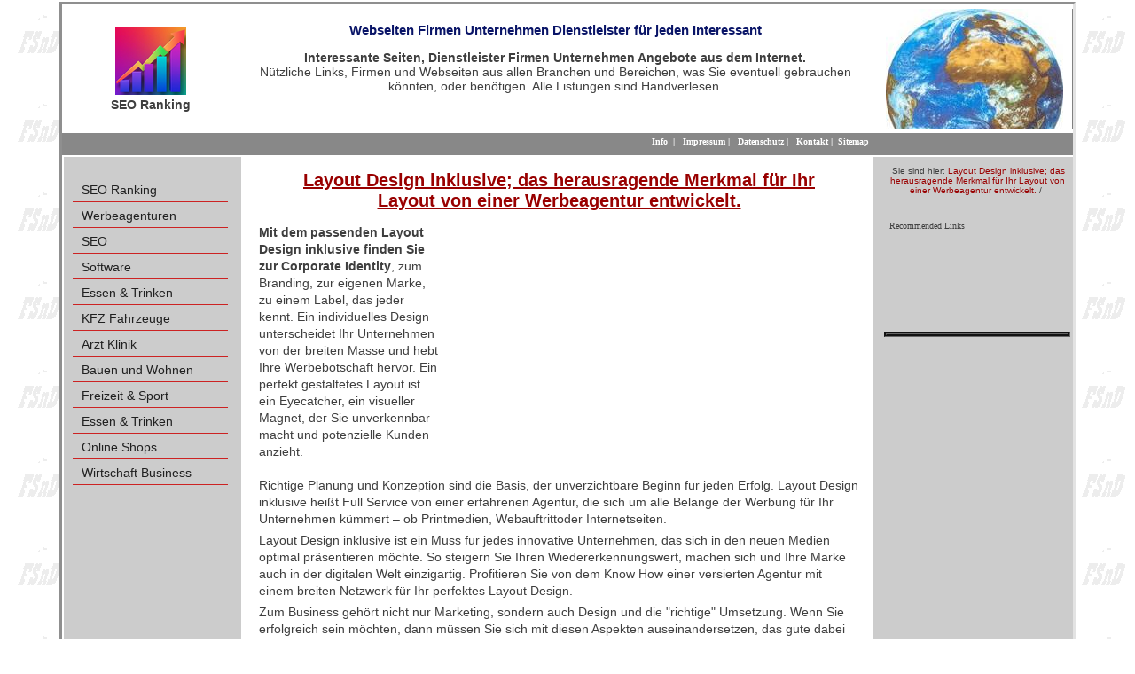

--- FILE ---
content_type: text/html; charset=utf-8
request_url: https://www.seo-ranking.pro/prl-agentur-leistungen/layout-design-inklusive.html
body_size: 6896
content:
<!DOCTYPE html>
<html dir="ltr" lang="de">
<head>

<meta charset="utf-8">
<!-- 
	This website is powered by TYPO3 - inspiring people to share!
	TYPO3 is a free open source Content Management Framework initially created by Kasper Skaarhoj and licensed under GNU/GPL.
	TYPO3 is copyright 1998-2019 of Kasper Skaarhoj. Extensions are copyright of their respective owners.
	Information and contribution at https://typo3.org/
-->

<base href="https://www.seo-ranking.pro/">


<meta name="generator" content="TYPO3 CMS">
<meta name="identifier-url" content="https://www.seo-ranking.pro">
<meta name="robots" content="index,follow">
<meta name="keywords" content="Layout Design Inklusive, Werbung, Marketing, Promotion, Webseiten, Webdesign, Werbeagenturen, Online Shops, Werbung, Business, Social Media">
<meta name="description" content="Layout Design inklusive; eine Werbeagentur sucht und findet das Merkmal für Ihr Layout, das Ihr Unternehmen und Ihre Marke unverwechselbar macht und Sie von der Konkurrenz abhebt.">
<meta name="abstract" content="Layout Design inklusive; eine Werbeagentur sucht und findet das Merkmal für Ihr Layout, das Ihr Unternehmen und Ihre Marke unverwechselbar macht und Sie von der Konkurrenz abhebt.">


<link rel="stylesheet" type="text/css" href="typo3temp/assets/css/61d243e524.css?1634119782" media="all">
<link rel="stylesheet" type="text/css" href="typo3temp/assets/compressed/merged-bee0b7e9faa403b6539207ab77b23265.css?1754909710" media="all">







<title>Layout Design inklusive Werbeagentur Webagentur</title><meta property="og:type" content="website" /><meta property="og:title" content="Layout Design inklusive Werbeagentur Webagentur" /><meta property="og:description" content="Layout Design inklusive; eine Werbeagentur sucht und findet das Merkmal für Ihr Layout, das Ihr Unternehmen und Ihre Marke unverwechselbar macht und Sie von der Konkurrenz abhebt." /><meta property="og:site_name" content="SEO Ranking Werbung Marketing" /><meta property="og:image" content="https://www.seo-ranking.pro/fileadmin/images/weltkugel.jpg" /><meta property="og:image:width" content="600" /><meta property="og:image:height" content="220" /><meta property="og:image:alt" content="SEO Ranking Werbung Marketing" /><meta property="og:updated_time" content="2017-01-17 12:44" /><meta name="twitter:title" content="Layout Design inklusive Werbeagentur Webagentur" /><meta name="twitter:description" content="Layout Design inklusive; eine Werbeagentur sucht und findet das Merkmal für Ihr Layout, das Ihr Unternehmen und Ihre Marke unverwechselbar macht und Sie von der Konkurrenz abhebt." /><style>div#proLinkSub5
{
   width: auto !important;
   margin-left: 0 !important;</style>                  
<script async src="//pagead2.googlesyndication.com/pagead/js/adsbygoogle.js"></script>
<script>
     (adsbygoogle = window.adsbygoogle || []).push({
          google_ad_client: "ca-pub-1745768737766687",
          enable_page_level_ads: true
     });
</script>


</head>
<body id="page">


 <div id="wrapper">

  <div id="header">
    <div id="logo">
		<a href="/" title="Bourdic: Das Portal für Webseiten"><img src="fileadmin/templates/images/logo.png" class="rightLogo" alt="Eine Seite von FSnD Ltd" title="Eine Seite von FSnD Ltd"></a>
        <div id="logoTitle">SEO Ranking</div>
    </div>
    <div id="address">
	 <div id="c42" class="csc-frame csc-frame-default"><div class="csc-header csc-header-n1"><h3 class="csc-firstHeader"><h3>Webseiten Firmen Unternehmen Dienstleister für jeden Interessant</h3></h3></div><p class="bodytext"><strong>Interessante Seiten, Dienstleister Firmen Unternehmen Angebote aus dem Internet.</strong><br /> Nützliche Links, Firmen und Webseiten aus allen Branchen und Bereichen, was Sie eventuell gebrauchen könnten, oder benötigen. Alle Listungen sind Handverlesen.</p></div>
   </div>
   <div id="rightImage">
	<img src="fileadmin/_processed_/0/6/csm_weltkugel_01_a30fe19bcd.jpg" class="teaserImage" alt="Layout Design inklusive; eine Werbeagentur sucht und findet das Merkmal für Ihr Layout, das Ihr Unternehmen und Ihre Marke unverwechselbar macht und Sie von der Konkurrenz abhebt." title="Layout Design inklusive; eine Werbeagentur sucht und findet das Merkmal für Ihr Layout, das Ihr Unternehmen und Ihre Marke unverwechselbar macht und Sie von der Konkurrenz abhebt.">
   </div>
   <div class="clear"></div>
 </div>
 <div id="separator1">
     <div id="language">
      &nbsp;
     </div>
		 <div id="topMenu">
          &nbsp;&nbsp;<a href="info.html" title="Information zum WLinking Projekt">Info</a>&nbsp;&nbsp;&#124;&nbsp;&nbsp;&nbsp;<a href="impressum.html" title="Impressum für SEO Ranking">Impressum</a>&nbsp;&#124;&nbsp;&nbsp;&nbsp;<a href="datenschutz.html" title="Information zur Datensicherheit Datenschutz">Datenschutz</a>&nbsp;&#124;&nbsp;&nbsp;&nbsp;<a href="kontakt.html" title="Nehmen Sie mit SEO Ranking Kontakt auf">Kontakt</a>&nbsp;&#124;&nbsp;&nbsp;<a href="sitemap.html" title="Sitemap for SEO Ranking">Sitemap</a>
		 </div>
    <div class="clear"></div>
 </div>
 <div id="centreArea">
  <div id="leftContent">
       <div id="leftMenu">
       <ul class="level1"><li class="level1"><a href="/" title="Das Werbeportal, für Werbung, Marketing und Bekanntmachungen für Firmen aus jeder Branche">SEO Ranking</a></li><li class="level1"><a href="werbeagenturen.html" title="Die besten Werbeagenturen, Netzwerke, Werbeagentur Einzelagentur">Werbeagenturen</a></li><li class="level1"><a href="seo.html" title="SEO Suchmaschinenoptimierung Search Engine Optimization">SEO</a></li><li class="level1"><a href="software.html" title="Software, Softwareentwicklung, Herstellung">Software</a></li><li class="level1"><a href="elektronik.html" title="Anbieter, Firmen für Elektronische Bauteile und Displays, Anzeigen Module, Panel Screens und Zubehör">Essen & Trinken</a></li><li class="level1"><a href="firmen-kfz-fahrzeuge.html" title="KFZ Fahrzeuge Firmen Anbieter">KFZ Fahrzeuge</a></li><li class="level1"><a href="chirurgen-arzt-klinik.html" title="Arzt Klinik Chirurgen Schönheitskliniken">Arzt Klinik</a></li><li class="level1"><a href="bauen-wohnen-haus-garten.html" title="Bauen Wohnung Haus Garten Firmen Anbieter">Bauen und Wohnen</a></li><li class="level1"><a href="freizeit-sport.html" title="Freizeit Sport, Unterhaltung Firmen Anbieter">Freizeit & Sport</a></li><li class="level1"><a href="essen-trinken.html" title="Restaurant, Bar, Kneipe, Biergarten Catering Partyservice zum empfehlen">Essen & Trinken</a></li><li class="level1"><a href="online-shops.html" title="Online Shops, Internet Shop, im Internet Einkaufen">Online Shops</a></li><li class="level1"><a href="wirtschaft-business.html" title="Wirtschaft Business Wirtschaftsberater, Business Berater">Wirtschaft Business</a></li></ul>
       </div>
       &nbsp;
       <br>
       <div id="left-content">
       
       </div>
  </div>
  <div id="centreContent">
        <div id="inhalt"> 
		      <div id="c33093" class="csc-frame csc-frame-default"><div class="csc-header csc-header-n1"><h1 class="csc-firstHeader"><h1>Layout Design inklusive; das herausragende Merkmal für Ihr Layout von einer Werbeagentur entwickelt.</h1></h1></div></div><div id="proLinkSub1"><div id="c55693" class="csc-frame csc-frame-default"><div id="c55433" class="csc-frame csc-frame-default"><div class="respAdsense">
<script async src="//pagead2.googlesyndication.com/pagead/js/adsbygoogle.js"></script>
<!-- respWINDefault -->
<ins class="adsbygoogle"
     style="display:block"
     data-ad-client="ca-pub-1745768737766687"
     data-ad-slot="2908209384"
     data-ad-format="auto"></ins>
<script>
(adsbygoogle = window.adsbygoogle || []).push({});
</script>
</div></div></div></div><div id="c33092" class="csc-frame csc-frame-default"><p class="bodytext"><strong>Mit dem passenden Layout Design inklusive finden Sie zur Corporate Identity</strong>, zum Branding, zur eigenen Marke, zu einem Label, das jeder kennt. Ein individuelles Design unterscheidet Ihr Unternehmen von der breiten Masse und hebt Ihre Werbebotschaft hervor. Ein perfekt gestaltetes Layout ist ein Eyecatcher, ein visueller Magnet, der Sie unverkennbar macht und potenzielle Kunden anzieht.<br><br>Richtige Planung und Konzeption sind die Basis, der unverzichtbare Beginn für jeden Erfolg. Layout Design inklusive heißt Full Service von einer erfahrenen Agentur, die sich um alle Belange der Werbung für Ihr Unternehmen kümmert – ob Printmedien, Webauftrittoder Internetseiten.<br></p></div><div id="c33091" class="csc-frame csc-frame-default"><p class="bodytext">Layout Design inklusive ist ein Muss für jedes innovative Unternehmen, das sich in den neuen Medien optimal präsentieren möchte. So steigern Sie Ihren Wiedererkennungswert, machen sich und Ihre Marke auch in der digitalen Welt einzigartig. Profitieren Sie von dem Know How einer versierten Agentur mit einem breiten Netzwerk für Ihr perfektes Layout Design.<br></p></div><div id="c33090" class="csc-frame csc-frame-default"><p class="bodytext">Zum Business gehört nicht nur Marketing, sondern auch Design und die &quot;richtige&quot; Umsetzung. Wenn Sie erfolgreich sein möchten, dann müssen Sie sich mit diesen Aspekten auseinandersetzen, das gute dabei ist: Eine Agentur hilft Ihnen bei diesen Bereichen und tut für Sie sogar noch mehr. <br>Eines ist von Haus aus klar, alles beginnt mit einer ansprechenden, modernen und für alle Geräte ausgelegten Webseite. <br>Alles andere baut sich dann auf Ihr Corporate Design Ihrer Firma auf und weist dann alles in die entsprechenden Schritte. </p></div><div id="proLinkSub4"><div id="c52248" class="csc-frame csc-frame-default"><div class="csc-header csc-header-n1"><h2 class="csc-firstHeader"><h2>Unsere Agentur Empfehlungen, Programmier Firmen Tipps</h2></h2></div></div><div id="c52250" class="csc-frame csc-frame-default"><div class="csc-textpic csc-textpic-intext-left-nowrap csc-textpic-intext-left-nowrap-150"><div class="csc-textpic-imagewrap" data-csc-images="1" data-csc-cols="1"><figure class="csc-textpic-image csc-textpic-last"><img src="fileadmin/_processed_/a/8/csm_promoting-fsnd-neu_928af3c6d8.jpg" width="140" height="101" alt="Webseiten Programmierung in Typo3 und Web Promoting München" title="Webseiten Programmierung in Typo3 und Web Promoting München"></figure></div><div class="csc-textpic-text"><p class="bodytext"><strong><a href="https://www.promoting-fsnd.de" title="Webseiten Programmierung in Typo3 und Web Promoting" target="_blank" class="external-link-new-window">Webseiten Programmierung in Typo3 und Web Promoting </a><br /></strong>Modernste Realisierungen von Weblayouts und Webdesign, auch Übernahme von bestehenden Designs in Typo3 sowie Internet Ranking, Internet Promoting, Suchmaschinenoptimierung SEO. <br />Alle Programmierungen von Webseiten entsprechen dem heutigen Stand der Technik, es wird dabei besonderer Augenmerk auf die Suchmaschinen freundlichkeit, tauglichkeit der Webseiten gelegt. <br />Agenturen sind jederzeit willkommen, da hier die Programmierungen im Kundenauftrag gemacht werden. </p></div></div></div><div id="c52251" class="csc-frame csc-frame-default"><div class="csc-textpic csc-textpic-intext-left-nowrap csc-textpic-intext-left-nowrap-150"><div class="csc-textpic-imagewrap" data-csc-images="1" data-csc-cols="1"><figure class="csc-textpic-image csc-textpic-last"><img src="fileadmin/_processed_/0/3/csm_fsnd-de_94a64cecd3.jpg" width="140" height="94" alt="FSnD München, Software Programmierung und Webdesign Realisierungen" title="FSnD München, Software Programmierung und Webdesign Realisierungen"></figure></div><div class="csc-textpic-text"><p class="bodytext"><a href="https://www.fsnd.de/" title="FSnD München, Software Programmierung und Webdesign Realisierungen" target="_blank" class="external-link-new-window"><strong>FSnD München, Software Programmierung und Webdesign Realisierungen</strong></a><br />Die Firma FSnD steht für innovative Software Lösungen sowie für modernste Webseiten Programmierungen im Kunden Auftrag. <br />FSnD arbeitet mit vielen Werbeagenturen, Designagenturen, Webdesigner zusammen, so dass Sie sich immer sicher sein könen, die &quot;besten Lösungen&quot; für Sie umgesetzt zu bekommen. <br />FSnD hat sich vorwiegend auf die Programmierung und Realisierung von Typo3 Webseiten spezialisiert, setzt und beachtet dabei immer die neuesten Anforderungen und Möglichkeiten der Suchmaschinen und entwicklet auch Typo3 Extensions, die für diverse Projekte benötigt werden. <br />Typo3 Beratungen sind dabei selbstverständlich. </p></div></div></div><div id="c55857" class="csc-frame csc-frame-default"><div class="csc-header csc-header-n4"><h3><h3>Hier sehen Sie einige professionell realisierte Webseiten in Typo3, Wordpress oder einem Shop System</h3></h3></div><p class="bodytext">Man möchte natürlich Beispiele sehen, wie eine professionelle Webseite aussehen kann und die auch erfolgreich in den Suchmaschinen sind. Nachfolgend einige davon, die allen Anforderungen der Suchmaschinen entsprechen, die Full Responsiv sind und das CI der Kunden sowie die Wünsche der Kunden beinhalten. </p></div><div id="c55966" class="csc-frame csc-frame-default"><div class="csc-textpic csc-textpic-intext-left-nowrap csc-textpic-intext-left-nowrap-170"><div class="csc-textpic-imagewrap" data-csc-images="1" data-csc-cols="1"><figure class="csc-textpic-image csc-textpic-last"><img src="fileadmin/_processed_/6/c/csm_kitz-at_5857292b0c.png" width="160" height="119" alt="Anerkannte beglaubigte Dokumenten Übersetzung in allen Sprachen" title="Anerkannte beglaubigte Dokumenten Übersetzung in allen Sprachen"></figure></div><div class="csc-textpic-text"><p class="bodytext"><em><strong><a href="https://www.kitz-global.at" title="Anerkannte beglaubigte Dokumenten Übersetzung in allen Sprachen" target="_blank">Anerkannte beglaubigte Dokumenten Übersetzung in allen Sprachen</a></strong></em>&nbsp;&nbsp;</p>
<p class="bodytext">Kitz Global Österreich ist eine weltweit agierende, ISO-zertifizierte Übersetzungsagentur.<br /> Für den Bedarf an Fachübersetzungen, beglaubigten Übersetzungen, oder auch juristischen Übersetzungen in allen Sprachen ist Kitz Global ihr bester Ansprechpartner.<br /> Mit über 3000 hochqualifizierten, erfahrenen Übersetzern und bestens ausgebildeten Fachkräften rund um den Globus werden ihnen Top-Übersetzungen mit Spitzenqualität bereitgestellt.<br /> Eine Verfügbarkeit von 7 Tage die Woche bietet das Team ihnen eine schnelle Express Lieferung mit absoluter Termintreue.<br /> <a href="https://www.kitz-global.de" title="Kitz Global Deutschland" target="_blank">Kitz Global Deutschland</a></p></div></div></div><div id="c55859" class="csc-frame csc-frame-default"><div class="csc-textpic csc-textpic-intext-left-nowrap csc-textpic-intext-left-nowrap-150"><div class="csc-textpic-imagewrap" data-csc-images="1" data-csc-cols="1"><figure class="csc-textpic-image csc-textpic-last"><img src="fileadmin/_processed_/e/4/csm_petermann-technik-de_db70f7d5bc.png" width="140" height="80" alt="SMD Quarze SMD Kristall und Oszillatoren" title="SMD Quarze SMD Kristall und Oszillatoren"></figure></div><div class="csc-textpic-text"><p class="bodytext"><a href="https://www.petermann-technik.de" title="SMD Quarze SMD Kristall und Oszillatoren" target="_blank" class="external-link-new-window"><em><strong>SMD Quarze SMD Kristall und Oszillatoren</strong></em></a>&nbsp;&nbsp; <br />Petermann-Technik, Vertieb von modernen und hoch belastbaren Oszillatoren und SMD Quarze. B2B Vertrieb. <br />Ideal für Ihre Elektronischen Bauvorhaben. Alle Quarze und Oszillatoren sind lange erhältlich und schnell lieferbar. <br />Natürlich sind die Produkte alle Qualitäts Produkte und entsprechen allen Normen und Standards der heutigen Zeit. <br />Direkt Groß Bestellungen bei Petermann-Technik oder kleinere Mengen (Bsp. zum Testen) im angeschlossenen Online Shop.<br /><strong>English</strong>: <a href="https://www.petermann-technik.com" title="SMD Quartze SMD crystals and Oscillators" target="_blank" class="external-link-new-window">SMD Quartze SMD crystals and Oscillators</a></p></div></div></div><div id="c55860" class="csc-frame csc-frame-default"><div class="csc-textpic csc-textpic-intext-left-nowrap csc-textpic-intext-left-nowrap-150"><div class="csc-textpic-imagewrap" data-csc-images="1" data-csc-cols="1"><figure class="csc-textpic-image csc-textpic-last"><img src="fileadmin/_processed_/b/f/csm_lcd-de_34b24d634c.png" width="140" height="78" alt="LCD TFT OLED HMI Displays" title="LCD TFT OLED HMI Displays"></figure></div><div class="csc-textpic-text"><p class="bodytext"><a href="https://www.lcd-module.de" title="LCD TFT OLED HMI Displays" target="_blank" class="external-link-new-window"><em><strong>LCD TFT OLED HMI Displays</strong></em></a>&nbsp;&nbsp; <br />ELECTRONIC ASSEMBLY, Hersteller von professionellen Display Modulen für Automotive, Industry und der Medizin Technik. <br />Profi Touch Lösungen vom Hersteller. Interaktive Displays und vieles mehr. Display Panel Module sind langlebig, und in Hoher Qualität. <br />Sie können die Displays im eigenen Online Shop kaufen.<br />Natürlich alle Made in Germany. <br />Sprachen:<br /><strong>Englisch</strong>: <a href="https://www.lcd-module.com" title="Displays TFT LCD, HMI OLED" target="_blank" class="external-link-new-window">Displays TFT LCD, HMI OLED</a>&nbsp;&nbsp; <br /><strong>USA</strong>: <a href="https://www.displayvisions.us" title="Display Module LCD TFT HMI OLED" target="_blank" class="external-link-new-window">Display Module LCD TFT HMI OLED</a>&nbsp;&nbsp; </p></div></div></div><div id="c55973" class="csc-frame csc-frame-default"><div class="csc-textpic csc-textpic-intext-left"><div class="csc-textpic-imagewrap" data-csc-images="1" data-csc-cols="1"><figure class="csc-textpic-image csc-textpic-last"><img src="fileadmin/_processed_/2/b/csm_trbaubetreuung_ee322c575c.png" width="140" height="95" alt="Profi Baubetreuung Bauberatung" title="Profi Baubetreuung Bauberatung"></figure></div><div class="csc-textpic-text"><p class="bodytext"><strong><a href="https://trbaubetreuung.de" title="Profi Baubetreuung Bauberatung" target="_blank">Profi Baubetreuung Bauberatung</a></strong><br /> TRbaubetreuung hilft Ihnen Kosten zu sparen. Durch gezielte Baubegleitung werden Ihnen eventuelle Kosten, die oftmals zusätzlich anfallen erspart. Denn es wird penible darauf geachtet, das alle Handwerker, Firmen auch alle Deadlines einhalten und keiner das Budget überzieht.<br /> Das hat natürlich Auswirkungen auf den Fortschritt einer Renovierung, Sanierung oder Neubau. Denn so bleiben die Kosten für Sie überschaubar.<br /> Doch nicht nur das, sondern, Sie brauchen sich nicht selbst darum kümmern, sondern es wird alles in Absprache mit Ihnen so gehalten, das alles seine Rechten Wege geht. Auch wird sich darum gekümmert, das, wenn Sie evtl. noch Handwerker oder Firmen benötigen, diese auch Organisiert werden.</p></div></div></div></div><div id="c33089" class="csc-frame csc-frame-default"><p class="bodytext">Die Zusammenarbeit mit einer Agentur zahlt sich Fall für jeden aus. Denn man bekommt nicht nur ausführliche Beratungen über Marketing, sondern auch schöne. ansprechende, der Zeit entsprechende Designs, damit Sie Ihren Kunden moderne und für alle Geräte entsprechende Webseiten bieten können. <br>Natürlich werden Sie bei einer Agentur auch im Sinne eines komplett Service betreut und bei allen Design und Marketing Maßnahmen effektiv beraten. </p></div><div id="c33088" class="csc-frame csc-frame-default"><div class="tx-prolink-pi1">
		<div class="prolink-pages">
<table class="prolink-list">
	<thead><tr><td>
More Information	</td></tr></thead>
	<tbody>
	<tr>
		<td><a href="prl-agentur-leistungen/web-design-beratung.html" target="_self">Web Design Beratung web design cms ermöglicht die Erstellung, Aktualisierung und Pflege von Webseiten ohne die Hilfe eines Fachmannes.</a></td>
	</tr>
	<tr>
		<td><a href="prl-agentur-leistungen/typo3-template-erstellen.html" target="_self">Typo3 template erstellen; ist das Erstellen einer Typo3 Designvorlage, um damit die eigene Webseite zu gestalten.</a></td>
	</tr>
	<tr>
		<td><a href="prl-agentur-leistungen/referenzen-agentur-webdesign.html" target="_self">Referenzen Agentur Webdesign; finden Sie die beste Agentur für Ihre Bedürfnisse über Referenzen.</a></td>
	</tr>
	<tr>
		<td><a href="prl-agentur-leistungen/websites-templates.html" target="_self">websites templates sind Vorlagen für die Erstellung von websites, nach den individuellen Vorstellungen des Nutzers.</a></td>
	</tr>
	<tr>
		<td><a href="prl-agentur-leistungen/top-internet-agentur.html" target="_self">Top Internet Agentur; Agentur beantwortet alle Fragen, die Sie rund um Ihren perfekten Internetauftritt haben.</a></td>
	</tr>
	<tr>
		<td><a href="prl-agentur-leistungen/web-designer-branchenbuch.html" target="_self">Web Designer Branchenbuch; listet die Web Designer nach Postleitzahlen geordnet und erleichtert Ihnen so die Suche.</a></td>
	</tr>
	<tr>
		<td><a href="prl-agentur-leistungen/social-media-workshop.html" target="_self">Social Media workshop; nutzen Sie für Ihren Werbeauftritt alle Plattformen mit einem perfekten Social Media Konzept.</a></td>
	</tr>
	<tr>
		<td><a href="prl-agentur-leistungen/internetagentur-webhosting.html" target="_self">Internetagentur webhosting; Agenturen kümmern uns um die Serversicherheit sowie um die Sicherheitsupdates.</a></td>
	</tr>
	<tr>
		<td><a href="prl-agentur-leistungen/agentur-mobile-homepage.html" target="_self">Agentur mobile Homepage; Spezialisten unterstützen Sie bei der Entwicklung und Gestaltung Ihrer mobilen Website.</a></td>
	</tr>
	<tr>
		<td><a href="prl-agentur-leistungen/webseiten-design-erstellen.html" target="_self">Webseiten Design erstellen Webseiten Design Preis; ist eine Medienpreis. Diese Auszeichnung wird für das beste Design von  Webseiten vergeben.</a></td>
	</tr>
	</tbody>
</table>
</div>

	</div>
	</div><div id="proLinkSub5"><div id="c55695" class="csc-frame csc-frame-default"><div id="c55433" class="csc-frame csc-frame-default"><div class="respAdsense">
<script async src="//pagead2.googlesyndication.com/pagead/js/adsbygoogle.js"></script>
<!-- respWINDefault -->
<ins class="adsbygoogle"
     style="display:block"
     data-ad-client="ca-pub-1745768737766687"
     data-ad-slot="2908209384"
     data-ad-format="auto"></ins>
<script>
(adsbygoogle = window.adsbygoogle || []).push({});
</script>
</div></div></div></div>&nbsp;
        </div>
   </div>
   <div id="rightContent">
        <p class="clickpath">  &nbsp;Sie sind hier:&nbsp;<a href="prl-agentur-leistungen/layout-design-inklusive.html">Layout Design inklusive; das herausragende Merkmal für Ihr Layout von einer Werbeagentur entwickelt.</a>&nbsp;/&nbsp;</p>
        <br>
        <div class="right-content">
         <div id="c33087" class="csc-frame csc-frame-default"><div class="tx-prolink-pi1">
		<div class="prolink-links">
<table class="prolink-list">
	<thead><tr><td>
Recommended Links	</td></tr></thead>
	<tbody>
	<tr>
		<td><a href="" title="" target="_blank"></a></td>
	</tr>
	<tr>
		<td><a href="" title="" target="_blank"></a></td>
	</tr>
	<tr>
		<td><a href="" title="" target="_blank"></a></td>
	</tr>
	<tr>
		<td><a href="" title="" target="_blank"></a></td>
	</tr>
	<tr>
		<td><a href="" title="" target="_blank"></a></td>
	</tr>
	<tr>
		<td><a href="" title="" target="_blank"></a></td>
	</tr>
	<tr>
		<td><a href="" title="" target="_blank"></a></td>
	</tr>
	<tr>
		<td><a href="" title="" target="_blank"></a></td>
	</tr>
	<tr>
		<td><a href="" title="" target="_blank"></a></td>
	</tr>
	<tr>
		<td><a href="" title="" target="_blank"></a></td>
	</tr>
	<tr>
		<td><a href="" title="" target="_blank"></a></td>
	</tr>
	<tr>
		<td><a href="" title="" target="_blank"></a></td>
	</tr>
	<tr>
		<td><a href="" title="" target="_blank"></a></td>
	</tr>
	<tr>
		<td><a href="" title="" target="_blank"></a></td>
	</tr>
	<tr>
		<td><a href="" title="" target="_blank"></a></td>
	</tr>
	<tr>
		<td><a href="" title="" target="_blank"></a></td>
	</tr>
	<tr>
		<td><a href="" title="" target="_blank"></a></td>
	</tr>
	<tr>
		<td><a href="" title="" target="_blank"></a></td>
	</tr>
	<tr>
		<td><a href="" title="" target="_blank"></a></td>
	</tr>
	<tr>
		<td><a href="" title="" target="_blank"></a></td>
	</tr>
	<tr>
		<td><a href="" title="" target="_blank"></a></td>
	</tr>
	</tbody>
</table>
</div>

	</div>
	</div>
        </div>
        <br> &nbsp;
        <div class="contact">
         
        </div>
    </div>
    <div class="clear"></div>
  </div>
 <div id="footer">
  <div id="bottomLeft">
  </div>
  <div id="copyright">
   <div id="c14" class="csc-frame csc-frame-default"><p class="bodytext">© copyright SEO Ranking Design </p></div>
  </div>
  <div id="bottomRight">
  </div>
  <div class="clear"></div>
	 <div id="promo-links">
	    <table><tr></tr></table>
		<table><tr></tr></table>
		<table><tr></tr></table>
	 </div>
  </div>
</div>




<script src="typo3temp/assets/compressed/merged-71bc66b2b0fcca9dc05b227e27ce6fac.js?1634118879" type="text/javascript"></script>





</body>
</html>

--- FILE ---
content_type: text/html; charset=utf-8
request_url: https://www.google.com/recaptcha/api2/aframe
body_size: 256
content:
<!DOCTYPE HTML><html><head><meta http-equiv="content-type" content="text/html; charset=UTF-8"></head><body><script nonce="vo0Mu4QOEecUb6fJ1zvdMA">/** Anti-fraud and anti-abuse applications only. See google.com/recaptcha */ try{var clients={'sodar':'https://pagead2.googlesyndication.com/pagead/sodar?'};window.addEventListener("message",function(a){try{if(a.source===window.parent){var b=JSON.parse(a.data);var c=clients[b['id']];if(c){var d=document.createElement('img');d.src=c+b['params']+'&rc='+(localStorage.getItem("rc::a")?sessionStorage.getItem("rc::b"):"");window.document.body.appendChild(d);sessionStorage.setItem("rc::e",parseInt(sessionStorage.getItem("rc::e")||0)+1);localStorage.setItem("rc::h",'1768622249602');}}}catch(b){}});window.parent.postMessage("_grecaptcha_ready", "*");}catch(b){}</script></body></html>